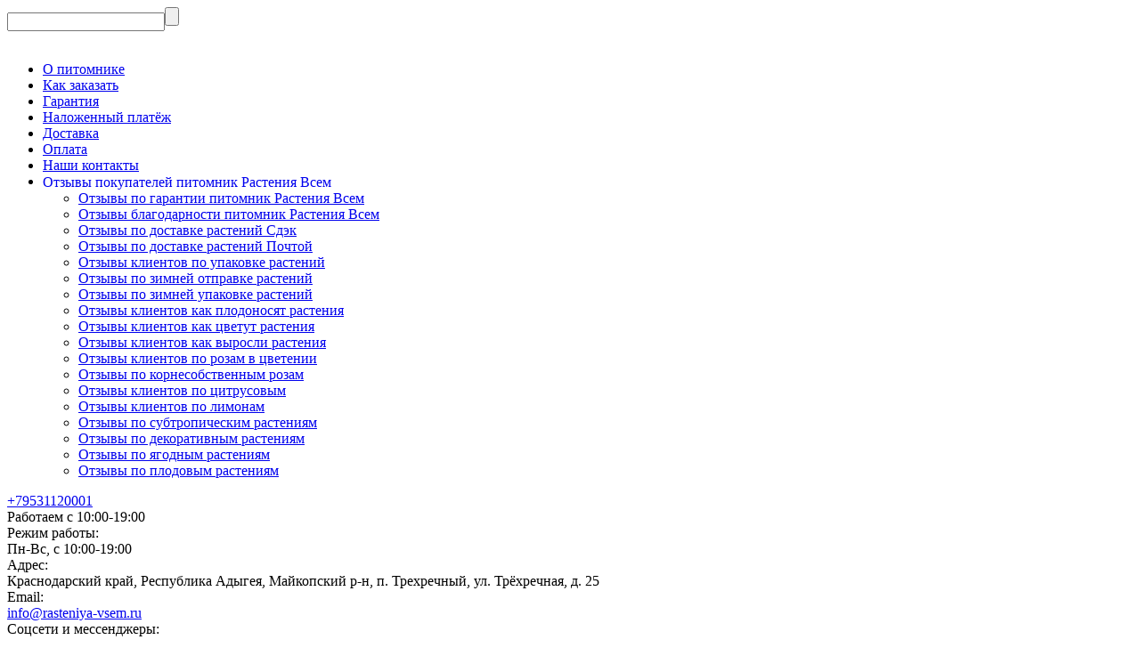

--- FILE ---
content_type: text/html; charset=utf-8
request_url: https://rasteniya-vsem.ru/otzyvy-klientov-pitomnik-rasteniya-vsem/otzyvy-klientov-kak-tsvetut-rasteniya/
body_size: 10471
content:
<!DOCTYPE html><html lang="ru"><head><meta http-equiv="Content-Type" content="text/html; charset=utf-8" /><meta name="viewport" content="width=device-width, initial-scale=1, maximum-scale=1" /><meta http-equiv="x-ua-compatible" content="IE=edge" /><meta name="format-detection" content="telephone=no" /><title>Отзывы клиентов как цветут растения питомника &quot;Растения Всем&quot;</title><meta name="Description" content="Вы сможете прочитать отзывы как цветут растения питомника &quot;Растения Всем&quot;. Собственное производство, низкие цены, высокое качество, доставка по всей России." /><meta name="Keywords" content="Питомник растений, Растения Всем, отзывы, официальный сайт, саженцы растений, ростки растений, лимоны, цитрусовые, розы, инжир, олеандр  " /><meta name="theme-color" content="#B92617"><meta name="msapplication-navbutton-color" content="#B92617" /><meta property="og:type" content="article" /><meta property="og:image" content="/wa-data/public/shop/themes/megashop3/img/logo.png?v1705170168" /><link rel="icon" href="/favicon.ico" type="image/x-icon"><style>:root {--primary-color: #B92617;--primary-color-hover: rgb(209,44,26);--primary-color-alpha-5: rgba(185, 38, 23, .5);--dark-color: #3B0D08;--dark-color-alpha-5: rgba(59, 13, 8, .5);--accent-color: rgb(163,35,20);--accent-color-hover: rgb(141,30,17);--light-color: #FFF5F4;--light-color-hover: rgb(255,222,219);--pale-color: rgba(255, 245, 244, 0.5);--footer-text-color: white;--price-with-compare-color: #ff3131;--container-width: 1485px;--inputs-buttons-border-radius: 15px;--header-bottom-bar-bg-color: #B92617;--header-bottom-bar-btn-color: rgb(163,35,20);--header-bottom-bar-btn-hover-color: rgb(141,30,17);--header-bottom-bar-text-color: #1B1B1B;--font-family: 'Open Sans', 'Nunito Sans', sans-serif;--counter-padding: 2px 2px 1px;--home-slider-height: 430px;--home-slider-height-adaptive-ratio: 0.22395833333333;--home-slider-height-s-adaptive-ratio: 0.44605809128631;@media (min-width: 1200px) {--home-slider-height-s-adaptive-ratio: 0.38738738738739;}--home-slider-height-adaptive: 215px;}@media (max-width: 1023px) {body:not(.page__d) .r-hidden-md {display: none !important;}}@media (max-width: 1502px) {:root {--container-width: calc(100vw - 17px);}}</style><link href="https://fonts.googleapis.com/css2?family=Nunito+Sans:ital,wght@0,300;0,400;0,500;0,700;1,300;1,400;1,500;1,700&family=Open+Sans:ital,wght@0,300;0,400;0,500;0,700;1,300;1,400;1,500;1,700&amp;display=swap&amp;subset=cyrilic,latin-ext" rel="stylesheet" /><link href="/wa-data/public/shop/themes/megashop3/css/megashop.vendors.min.css?v=1.0.2.4" rel="stylesheet" /><link href="/wa-data/public/shop/themes/megashop3/css/megashop.min.css?v=1.0.2.4" rel="stylesheet" /><link href="/wa-data/public/shop/themes/megashop3/css/megashop.shop.min.css?v=1.0.2.4" rel="stylesheet" /><link href="/wa-apps/shop/plugins/buy1click/assets/frontend.bundle.css?v=1.29.1" rel="stylesheet">
<link href="/wa-apps/shop/plugins/buy1click/css/buy1click.css?v=1.29.1" rel="stylesheet">
<link href="/wa-apps/shop/plugins/buy1click/css/style__.css?v=1.29.1" rel="stylesheet">
<script src="/wa-data/public/shop/themes/megashop3/js/megashop.head.min.js?v=1.0.2.4"  ></script><script src="/wa-data/public/shop/themes/megashop3/js/megashop.vendors.min.js?v=1.0.2.4" defer ></script><script src="/wa-data/public/shop/themes/megashop3/js/megashop.min.js?v=1.0.2.4" defer ></script><script src="/wa-data/public/shop/themes/megashop3/js/megashop.shop.min.js?v=1.0.2.4" defer ></script><script src="/wa-apps/shop/plugins/buy1click/assets/frontend.bundle.js?v=1.29.1"></script>
<script src="/wa-apps/shop/plugins/buy1click/js/buy1click.js?v=1.29.1"></script>
<script src="/wa-content/js/jquery-plugins/jquery.cookie.js"></script>
<meta property="og:url" content="https://rasteniya-vsem.ru/otzyvy-klientov-pitomnik-rasteniya-vsem/otzyvy-klientov-kak-tsvetut-rasteniya/">
<meta property="og:title" content="Отзывы клиентов как цветут растения питомника &quot;Растения Всем&quot;">
<meta property="og:description" content="Вы сможете прочитать отзывы как цветут растения питомника &quot;Растения Всем&quot;. Собственное производство, низкие цены, высокое качество, доставка по всей России.">
<meta name="yandex-verification" content="7ce5d9560d39432c" />
<!-- Yandex.Metrika counter -->
<script type="text/javascript" >
   (function(m,e,t,r,i,k,a){m[i]=m[i]||function(){(m[i].a=m[i].a||[]).push(arguments)};
   m[i].l=1*new Date();
   for (var j = 0; j < document.scripts.length; j++) {if (document.scripts[j].src === r) { return; }}
   k=e.createElement(t),a=e.getElementsByTagName(t)[0],k.async=1,k.src=r,a.parentNode.insertBefore(k,a)})
   (window, document, "script", "https://mc.yandex.ru/metrika/tag.js", "ym");

   ym(96217642, "init", {
        clickmap:true,
        trackLinks:true,
        accurateTrackBounce:true,
        webvisor:true,
        ecommerce:"dataLayer"
   });
</script>
<noscript><div><img src="https://mc.yandex.ru/watch/96217642" style="position:absolute; left:-9999px;" alt="" /></div></noscript>
<!-- /Yandex.Metrika counter -->
<meta name="google-site-verification" content="BrundSOhEkifmRTfKaKCqn4lj6VKkuBqHXzT9Qyj8-M" /><!-- plugin hook: 'frontend_head' --><!-- frontend_head.carts-plugin --><!-- frontend_head.regions-plugin -->

<script>
jQuery(function($) {
	if ($.cookie('shop_region_remember_address'))
	{
		return;
	}

	var selector = '[name$="[address.shipping][city]"], [name$="[address.shipping][region]"], [name$="[address.shipping][country]"]';
	var $change_listener = $(document).on('change', selector, function() {
		$.cookie('shop_region_remember_address', '1', {expires: 200, path: '/'});
		$change_listener.off('change');
	});
});
</script></head><body class="page page_buy1click page_regions"><div id="megashop-symbol-sprite" style="height: 0; width: 0; position: absolute; visibility: hidden;"></div><script src="/wa-data/public/shop/themes/megashop3/js/megashop.symbol-sprite.js" async></script><div class="microdata"><div itemscope itemtype="http://schema.org/WebSite"><link itemprop="url" href="https://rasteniya-vsem.ru" /><form itemprop="potentialAction" itemscope itemtype="http://schema.org/SearchAction"><meta itemprop="target" content="https://rasteniya-vsem.ru/search/?query={query}" /><input itemprop="query-input" type="text" name="query" /><input type="submit" /></form></div></div><div class="microdata"><div itemscope itemtype="http://schema.org/Organization"><link itemprop="url" href="https://rasteniya-vsem.ru" /><meta itemprop="name" content="Растения Всем" /><meta itemprop="address" content="Краснодарский край, Республика Адыгея, Майкопский р-н, п. Трехречный, ул. Трёхречная, д. 25" /><meta itemprop="telephone" content="+79531120001" /><div itemprop="logo" itemscope itemtype="http://schema.org/ImageObject"><link itemprop="image" href="/wa-data/public/shop/themes/megashop3/img/logo.png?v1705170168" /><link itemprop="contentUrl" href="/wa-data/public/shop/themes/megashop3/img/logo.png?v1705170168" /></div></div></div><div class="index"><div class="header-overlay"></div><div class="index__wrapper"><header class="index__header"><div class="header header_with-border r-hidden-md"><div class="header__top-bar"><div class="header-top-bar"><div class="container"><div class="header-top-bar__container"><!-- plugin hook: 'frontend_header' --><div class="header-top-bar__container-region"><style>.link-box {display: inline-block;cursor: pointer;}.link-box__icon {display: inline-block;vertical-align: middle;}.link-box__link {display: inline-block;vertical-align: middle;}.hide-indicator .indicator {display: none;}.shop-regions__button_hidden {opacity: 0;}.shop-regions__ip-analyzer-variants_hidden {display: none;}</style><link rel="stylesheet" href="/wa-apps/shop/plugins/regions/css/window.css?v=2.24.2"><script type="text/javascript">if (typeof shopRegions != 'object'){shopRegions = { };}shopRegions.cookie_domain = ".rasteniya-vsem.ru";shopRegions.current_region_id = "1";shopRegions.current_region_code = "rus01";shopRegions.number_of_columns = "3";shopRegions.regions_sidebar_enable = false;shopRegions.enable_group_by_letter = false;shopRegions.trigger_environment_restore_url = "\/regions\/restore_user_environment\/";shopRegions.request_redirect_url = "\/regions\/get_redirect_url\/";shopRegions.load_popup_content_url = "\/regions\/get_popup_content\/";shopRegions.current_city = {"id":"1","country_iso3":"rus","region_code":"01","name":"\u041c\u0430\u0439\u043a\u043e\u043f","storefront":"rasteniya-vsem.ru\/*","phone":"+79531120001","email":"info@rasteniya-vsem.ru","schedule":"","is_popular":"1","is_enable":"1","is_default_for_storefront":"1","sort":"1","domain_id":"1","route":"*","create_datetime":"2024-02-29 16:22:08","update_datetime":"2024-02-29 16:49:53","country_name":"\u0420\u043e\u0441\u0441\u0438\u0439\u0441\u043a\u0430\u044f \u0424\u0435\u0434\u0435\u0440\u0430\u0446\u0438\u044f","domain_name":"rasteniya-vsem.ru","domain_title":"","storefront_title":"\/*"};shopRegions.cities = [{"id":"1","country_iso3":"rus","region_code":"01","name":"\u041c\u0430\u0439\u043a\u043e\u043f","storefront":"rasteniya-vsem.ru\/*","phone":"+79531120001","email":"info@rasteniya-vsem.ru","schedule":"","is_popular":"1","is_enable":"1","is_default_for_storefront":"1","sort":"1","domain_id":"1","route":"*","create_datetime":"2024-02-29 16:22:08","update_datetime":"2024-02-29 16:49:53","country_name":"\u0420\u043e\u0441\u0441\u0438\u0439\u0441\u043a\u0430\u044f \u0424\u0435\u0434\u0435\u0440\u0430\u0446\u0438\u044f","domain_name":"rasteniya-vsem.ru","domain_title":"","storefront_title":"\/*"}];shopRegions.suggested_region_id = 0;</script><script type="text/javascript" src="/wa-apps/shop/plugins/regions/js/window.js?v=2.24.2" defer></script><div class="shop-regions"><div class="shop-regions__button shop-regions__button_hidden js-shop-regions__button"><div class="shop-regions-button">
  	Ваш регион:
  	<a class="shop-regions__link shop-regions-button__link shop-regions__link_pseudo shop-regions__trigger-show-window">Майкоп</a>
</div>
</div><div class="shop-regions__ip-analyzer-variants shop-regions__ip-analyzer-variants_hidden js-shop-regions__ip-analyzer-variants"><div class="shop-regions-ip-analyzer">
	<div class="shop-regions-ip-analyzer__wrapper">
		<div class="shop-regions__button-close shop-regions-ip-analyzer__button-close shop-regions-ip-analyzer__trigger-confirm-current-city">✖</div>

		<div class="shop-regions-ip-analyzer__header">Майкоп ваш город?</div>
		<div class="shop-regions-ip-analyzer__triggers">

			<div class="shop-regions__trigger-switch-city shop-regions-ip-analyzer__button shop-regions-ip-analyzer__trigger-switch-city"
				data-id="1">Да
			</div>
			<div class="shop-regions-ip-analyzer__trigger-select-city shop-regions-ip-analyzer__button">Выбрать другой город</div>

		</div>
	</div>
</div></div></div>
</div><nav class="header-top-bar__container-nav"><ul class="header-top-bar-links"><li class="header-top-bar-links__item"><a class="link link_style_alt-gray" href="/pitomnik/" >О питомнике</a></li><li class="header-top-bar-links__item"><a class="link link_style_alt-gray" href="/kak-zakazat/" >Как заказать</a></li><li class="header-top-bar-links__item"><a class="link link_style_alt-gray" href="/garantiya/" >Гарантия</a></li><li class="header-top-bar-links__item"><a class="link link_style_alt-gray" href="/nalozhennyy-platyozh/" >Наложенный платёж</a></li><li class="header-top-bar-links__item"><a class="link link_style_alt-gray" href="/dostavka/" >Доставка</a></li><li class="header-top-bar-links__item"><a class="link link_style_alt-gray" href="/oplata/" >Оплата</a></li><li class="header-top-bar-links__item"><a class="link link_style_alt-gray" href="/kontakty/" >Наши контакты</a></li><li class="header-top-bar-links__item"><div class="dropdown"><a class="link-box link-box_style_alt-gray" href="/otzyvy-klientov-pitomnik-rasteniya-vsem/"><span class="icon-box icon-box_size_s"><span class="icon-box__content"><span class="link-box__link">Отзывы покупателей питомник Растения Всем</span></span><span class="icon-box__icon"><svg class="svg-icon link-box__icon dropdown__icon"width="10" height="6"  ><use xlink:href="/wa-data/public/shop/themes/megashop3/svg/megashop.symbol-sprite.svg#arrow-bottom"></use></svg></span></span></a><div class="dropdown__dropdown"><ul class="dropdown-links"><li class="dropdown-links__item"><a class="link link_style_alt-gray dropdown-links__link" href="/otzyvy-klientov-pitomnik-rasteniya-vsem/otzyvy-po-garantii-pitomnik-rasteniya-vsem/" >Отзывы по гарантии питомник Растения Всем</a></li><li class="dropdown-links__item"><a class="link link_style_alt-gray dropdown-links__link" href="/otzyvy-klientov-pitomnik-rasteniya-vsem/otzyvy-blagodarnosti-pitomnik-rasteniya-vsem/" >Отзывы благодарности питомник Растения Всем</a></li><li class="dropdown-links__item"><a class="link link_style_alt-gray dropdown-links__link" href="/otzyvy-klientov-pitomnik-rasteniya-vsem/otzyvy-po-dostavke-rasteniy-sdek/" >Отзывы по доставке растений Сдэк</a></li><li class="dropdown-links__item"><a class="link link_style_alt-gray dropdown-links__link" href="/otzyvy-klientov-pitomnik-rasteniya-vsem/otzyvy-po-dostavke-rasteniy-pochtoy/" >Отзывы по доставке растений Почтой</a></li><li class="dropdown-links__item"><a class="link link_style_alt-gray dropdown-links__link" href="/otzyvy-klientov-pitomnik-rasteniya-vsem/otzyvy-klientov-po-upakovke-rasteniy/" >Отзывы клиентов по упаковке растений</a></li><li class="dropdown-links__item"><a class="link link_style_alt-gray dropdown-links__link" href="/otzyvy-klientov-pitomnik-rasteniya-vsem/otzyvy-po-zimney-otpravke-rasteniy/" >Отзывы по зимней отправке растений</a></li><li class="dropdown-links__item"><a class="link link_style_alt-gray dropdown-links__link" href="/otzyvy-klientov-pitomnik-rasteniya-vsem/otzyvy-po-zimney-upakovke-rasteniy/" >Отзывы по зимней упаковке растений</a></li><li class="dropdown-links__item"><a class="link link_style_alt-gray dropdown-links__link" href="/otzyvy-klientov-pitomnik-rasteniya-vsem/otzyvy-klientov-kak-plodonosyat-rasteniya/" >Отзывы клиентов как плодоносят растения</a></li><li class="dropdown-links__item"><a class="link link_style_alt-gray dropdown-links__link" href="/otzyvy-klientov-pitomnik-rasteniya-vsem/otzyvy-klientov-kak-tsvetut-rasteniya/" >Отзывы клиентов как цветут растения</a></li><li class="dropdown-links__item"><a class="link link_style_alt-gray dropdown-links__link" href="/otzyvy-klientov-pitomnik-rasteniya-vsem/otzyvy-klientov-kak-vyrosli-rasteniya/" >Отзывы клиентов как выросли растения</a></li><li class="dropdown-links__item"><a class="link link_style_alt-gray dropdown-links__link" href="/otzyvy-klientov-pitomnik-rasteniya-vsem/otzyvy-klientov-po-rozam-v-tsvetenii/" >Отзывы клиентов по розам в цветении</a></li><li class="dropdown-links__item"><a class="link link_style_alt-gray dropdown-links__link" href="/otzyvy-klientov-pitomnik-rasteniya-vsem/otzyvy-po-kornesobstvennym-rozam/" >Отзывы по корнесобственным розам</a></li><li class="dropdown-links__item"><a class="link link_style_alt-gray dropdown-links__link" href="/otzyvy-klientov-pitomnik-rasteniya-vsem/otzyvy-klientov-po-tsitrusovym/" >Отзывы клиентов по цитрусовым</a></li><li class="dropdown-links__item"><a class="link link_style_alt-gray dropdown-links__link" href="/otzyvy-klientov-pitomnik-rasteniya-vsem/otzyvy-klientov-po-limonam/" >Отзывы клиентов по лимонам</a></li><li class="dropdown-links__item"><a class="link link_style_alt-gray dropdown-links__link" href="/otzyvy-klientov-pitomnik-rasteniya-vsem/otzyvy-po-subtropicheskim-rasteniyam/" >Отзывы по субтропическим растениям</a></li><li class="dropdown-links__item"><a class="link link_style_alt-gray dropdown-links__link" href="/otzyvy-klientov-pitomnik-rasteniya-vsem/otzyvy-po-dekorativnym-rasteniyam/" >Отзывы по декоративным растениям</a></li><li class="dropdown-links__item"><a class="link link_style_alt-gray dropdown-links__link" href="/otzyvy-klientov-pitomnik-rasteniya-vsem/otzyvy-po-yagodnym-rasteniyam/" >Отзывы по ягодным растениям</a></li><li class="dropdown-links__item"><a class="link link_style_alt-gray dropdown-links__link" href="/otzyvy-klientov-pitomnik-rasteniya-vsem/otzyvy-po-plodovym-rasteniyam/" >Отзывы по плодовым растениям</a></li></ul></div></div></li></ul></nav><div class="header-top-bar__container-contacts"><div class="header-top-bar-contacts"><div class="header-top-bar-contacts__item"><div class="header-top-bar-contacts__phone"><div class="dropdown dropdown_left"><a class="header-top-bar-contacts__phone-link link-box" href="tel:+79531120001"><span class="icon-box icon-box_size_s"><span class="icon-box__content">+79531120001</span><span class="icon-box__icon"><svg class="svg-icon link-box__icon dropdown_icon"width="10" height="6"  ><use xlink:href="/wa-data/public/shop/themes/megashop3/svg/megashop.symbol-sprite.svg#arrow-bottom"></use></svg></span></span></a><div class="dropdown__dropdown dropdown__dropdown_left-arrow"><div class="dropdown-links dropdown-links_separated header-top-bar-contacts__dropdown"><div class="dropdown-links__item header-top-bar-contacts__dropdown-item"><div class="header-top-bar-contacts__dropdown-phone"><a class="link link_style_alt-gray" href="tel:"></a></div><div class="header-top-bar-contacts__dropdown-text">Работаем с 10:00-19:00</div></div><div class="dropdown-links__item header-top-bar-contacts__dropdown-item"><div class="header-top-bar-contacts__dropdown-title">Режим работы:</div><div class="header-top-bar-contacts__dropdown-text">            Пн-Вс, с 10:00-19:00
        
    </div></div><div class="dropdown-links__item header-top-bar-contacts__dropdown-item"><div class="header-top-bar-contacts__dropdown-title">Адрес:</div><div class="header-top-bar-contacts__dropdown-text">Краснодарский край, Республика Адыгея, Майкопский р-н, п. Трехречный, ул. Трёхречная, д. 25</div></div><div class="dropdown-links__item header-top-bar-contacts__dropdown-item"><div class="header-top-bar-contacts__dropdown-title">Email:</div><div class="header-top-bar-contacts__dropdown-text"><a class="link" href="mailto:info@rasteniya-vsem.ru">info@rasteniya-vsem.ru</a></div></div><div class="dropdown-links__item header-top-bar-contacts__dropdown-item"><div class="header-top-bar-contacts__dropdown-title">Соцсети и мессенджеры:</div><div class="header-top-bar-contacts__dropdown-text"><div class="messengers"><div class="messengers__messenger"><a class="image-box" href="https://wa.me/79531120001" target="_blank"><svg class="svg-icon "width="24" height="24"  ><use xlink:href="/wa-data/public/shop/themes/megashop3/svg/megashop.symbol-sprite.svg#whatsapp"></use></svg></a></div></div></div></div></div></div></div></div></div><div class="header-top-bar-contacts__item header-top-bar-contacts__item_messengers"><div class="messengers"><div class="messengers__messenger tooltip"><a class="image-box" href="https://wa.me/79531120001" target="_blank"><svg class="svg-icon "width="24" height="24"  ><use xlink:href="/wa-data/public/shop/themes/megashop3/svg/megashop.symbol-sprite.svg#whatsapp"></use></svg></a><span class="tooltip__content tooltip__content_bottom">Написать в <br/>WhatsApp</span></div></div></div></div></div></div></div></div></div><div class="header__middle-bar"><div class="header-middle-bar "><div class="container"><div class="header-middle-bar__container"><div class="header-middle-bar__container-logo"><a class="image-box image-box_contain" href="/"><img src="/wa-data/public/shop/themes/megashop3/img/logo.png?v1705170168" alt="Растения Всем" /></a></div><div class="header-middle-bar__container-main"><div class="header-middle-bar-shop"><div class="header-middle-bar-shop__catalog-container"><span class="button header-middle-bar-shop-catalog-button catalog-dropdown-button" data-trigger_type="click"><span class="icon-box icon-box_size_l"><span class="icon-box__icon"><div class="burger-icon" style="width:18px;height:12px"><div class="burger-icon__box"><div class="burger-icon__inner"></div></div></div></span><span class="icon-box__content">Каталог</span></span></span></div><div class="header-middle-bar-shop__search-container"><form class="input-search input-search_size_l " action="/search/" data-autocomplete="1"><div class="input-search__input-container"><input class="input-search__input input-text input-text_size_s input-text_fill" name="query" placeholder="Поиск товаров" value="" autocomplete="off" /></div><div class="input-search__button-container"><button class="input-search__button button"><svg class="svg-icon "width="20" height="20" fill="currentColor" ><use xlink:href="/wa-data/public/shop/themes/megashop3/svg/megashop.symbol-sprite.svg#search"></use></svg></button></div></form></div><div class="header-middle-bar-shop__links-container"><div class="header-middle-bar-shop-links header-middle-bar-shop-links_size_s"><div class="header-middle-bar-shop-links__item"><a class="link-box link-box_style_light login-link" href="/login/" title="Мой профиль"><span class="icon-box icon-box_size_l icon-box_col"><span class="icon-box__icon"><span class="header-middle-bar-shop-links__user-image image-box"><svg class="svg-icon link-box__icon"width="25" height="25" fill="none" ><use xlink:href="/wa-data/public/shop/themes/megashop3/svg/megashop.symbol-sprite.svg#user"></use></svg></span></span><span class="icon-box__content"><span class="link-box__link link-box__link_black">Войти</span></span></span></a></div><div class="header-middle-bar-shop-links__item"><a class="link-box link-box_style_light compare-link" href="/compare/" title="Сравнение"><span class="icon-box icon-box_size_l icon-box_col"><span class="icon-box__icon"><span class="image-box"><span class="counter compare-counter counter_empty">0</span><svg class="svg-icon link-box__icon"width="25" height="25" fill="none"  stroke-width="2"><use xlink:href="/wa-data/public/shop/themes/megashop3/svg/megashop.symbol-sprite.svg#compare"></use></svg></span></span><span class="icon-box__content"><span class="link-box__link link-box__link_black">Сравнение</span></span></span></a></div><div class="header-middle-bar-shop-links__item"><a class="link-box link-box_style_light" href="/search/?list=favorite" title="Избранное"><span class="icon-box icon-box_size_l icon-box_col"><span class="icon-box__icon"><span class="image-box"><span class="counter favorite-counter counter_empty">0</span><svg class="svg-icon link-box__icon"width="25" height="25" fill="none"  stroke-width="2"><use xlink:href="/wa-data/public/shop/themes/megashop3/svg/megashop.symbol-sprite.svg#favorite"></use></svg></span></span><span class="icon-box__content"><span class="link-box__link link-box__link_black">Избранное</span></span></span></a></div><div class="header-middle-bar-shop-links__item header-middle-bar-shop-links__item_cart"><a class="link-box link-box_style_light" href="/order/"><span class="icon-box icon-box_size_l icon-box_col"><span class="icon-box__icon"><span class="image-box"><span class="counter cart-counter counter_empty">0</span><svg class="svg-icon link-box__icon"width="25" height="25" fill="none" ><use xlink:href="/wa-data/public/shop/themes/megashop3/svg/megashop.symbol-sprite.svg#cart"></use></svg></span></span><span class="icon-box__content"><span class="link-box__link link-box__link_black">Корзина</span></span></span></a></div></div></div></div></div></div></div></div></div><div class="header__bottom-bar"><div class="header-bottom-bar header-bottom-bar_compact header-bottom-bar_transparent"><div class="container"><div class="header-bottom-bar__container"><nav class="header-bottom-bar__container-links "><ul class="header-bottom-bar-links header-bottom-bar-links_alt header-bottom-bar-links_transparent" data-is_overlay_enabled="true"><li class="header-bottom-bar-links__item-container "><div class="header-bottom-bar-links__item "><a class="button button_rect button_fill header-bottom-bar-links__link " href="/category/vygodnye-nabory-kornesobstvennye-rozy/" data-category_id="132">Саженцы роз</a></div></li><li class="header-bottom-bar-links__item-container "><div class="header-bottom-bar-links__item "><a class="button button_rect button_fill header-bottom-bar-links__link " href="/category/vygodnye-nabory-tsitrusovye-subtropicheskie-plodovye/" data-category_id="133">Саженцы Лимонов</a></div></li><li class="header-bottom-bar-links__item-container "><div class="header-bottom-bar-links__item "><a class="button button_rect button_fill header-bottom-bar-links__link " href="/category/akczii/" data-category_id="154">Саженцы по акции</a></div></li></ul><ul class="header-bottom-bar-links header-bottom-bar-links_alt header-bottom-bar-links_transparent header-bottom-bar-links_additional" data-is_overlay_enabled="true"><div class="header-bottom-bar-links__item-container"><div class="header-bottom-bar-links__item"><a class="header-bottom-bar-links__link header-bottom-bar-links__link_colored button button_rect button_fill" href=" https://rasteniya-vsem.ru/photos/"><span class="icon-box"><span class="icon-box__icon"><svg class="svg-icon "width="20" height="20"  ><use xlink:href="/wa-data/public/shop/themes/megashop3/svg/megashop.symbol-sprite.svg#sale"></use></svg></span><span class="icon-box__content">Фотогалерея</span></span></a></div></div></ul></nav></div></div></div></div><div class="header__dropdown-bar header__dropdown-bar_compact"><div class="header-dropdown-bar"><div class="container header-dropdown-bar__container"><div class="catalog-dropdown catalog-dropdown_extend" data-is_overlay_enabled="true" data-trigger_type="click"><div class="catalog-extend catalog-extend_fixed-width"><nav class="catalog-extend__list-container"><ul class="catalog-list  " data-show_first="true"><li class="catalog-list__item " data-category_id="132"><span class="catalog-list__content "><span class="catalog-list__item-container"><span class="catalog-list__item-image-container"><img class="catalog-list__item-image lazy-image" src="/wa-data/public/shop/categories/132/6.jpg" alt="Саженцы роз" loading="lazy"/></span><span class="catalog-list__item-content-container"><a class="catalog-list__link" href="/category/vygodnye-nabory-kornesobstvennye-rozy/">Саженцы роз</a></span></span></span></li><li class="catalog-list__item " data-category_id="133"><span class="catalog-list__content "><span class="catalog-list__item-container"><span class="catalog-list__item-image-container"><img class="catalog-list__item-image lazy-image" src="/wa-data/public/shop/categories/133/7.jpg" alt="Саженцы Лимонов" loading="lazy"/></span><span class="catalog-list__item-content-container"><a class="catalog-list__link" href="/category/vygodnye-nabory-tsitrusovye-subtropicheskie-plodovye/">Саженцы Лимонов</a></span></span></span></li><li class="catalog-list__item " data-category_id="154"><span class="catalog-list__content "><span class="catalog-list__item-container"><span class="catalog-list__item-image-container"><img class="catalog-list__item-image lazy-image" src="/wa-data/public/shop/categories/154/5.jpg" alt="Саженцы по акции" loading="lazy"/></span><span class="catalog-list__item-content-container"><a class="catalog-list__link" href="/category/akczii/">Саженцы по акции</a></span></span></span></li></ul></nav><div class="catalog-extend__columns-container"></div></div></div><div class="header-dropdown-bar__horizontal-catalog-container"><div class="horizontal-catalog" data-is_overlay_enabled="true"></div></div></div></div></div></div>
</header><main class="index__content"><div class="container container_content"><div class="content-container content-container_sidebar"><div class="content-columns content-columns_sidebar-left"><section class="content-columns__content"><div class="content"><div class="content__breadcrumbs"><div class="microdata"><div itemscope itemtype="http://schema.org/BreadcrumbList"><div itemprop="itemListElement" itemscope itemtype="http://schema.org/ListItem"><meta itemprop="position" content="1" /><link itemprop="item" href="/" /><meta itemprop="name" content="Главная" /></div><div itemprop="itemListElement" itemscope itemtype="http://schema.org/ListItem"><meta itemprop="position" content="2" /><link itemprop="item" href="/otzyvy-klientov-pitomnik-rasteniya-vsem/" /><meta itemprop="name" content="Отзывы покупателей питомник Растения Всем" /></div><div itemprop="itemListElement" itemscope itemtype="http://schema.org/ListItem"><meta itemprop="position" content="3" /><link itemprop="item" href="/otzyvy-klientov-pitomnik-rasteniya-vsem/otzyvy-klientov-kak-tsvetut-rasteniya/" /><meta itemprop="name" content="Отзывы клиентов как цветут растения" /></div></div></div><div class="breadcrumbs breadcrumbs_current-item-mode_show "><input type="hidden" name="breadcrumbs_data" value="{&quot;breadcrumbs&quot;:[{&quot;name&quot;:&quot;\u0413\u043b\u0430\u0432\u043d\u0430\u044f&quot;,&quot;url&quot;:&quot;\/&quot;,&quot;arrow&quot;:null,&quot;itemprop_name&quot;:&quot;\u0413\u043b\u0430\u0432\u043d\u0430\u044f&quot;},{&quot;name&quot;:&quot;\u041e\u0442\u0437\u044b\u0432\u044b \u043f\u043e\u043a\u0443\u043f\u0430\u0442\u0435\u043b\u0435\u0439 \u043f\u0438\u0442\u043e\u043c\u043d\u0438\u043a \u0420\u0430\u0441\u0442\u0435\u043d\u0438\u044f \u0412\u0441\u0435\u043c&quot;,&quot;url&quot;:&quot;\/otzyvy-klientov-pitomnik-rasteniya-vsem\/&quot;}],&quot;current_page_item&quot;:{&quot;name&quot;:&quot;\u041e\u0442\u0437\u044b\u0432\u044b \u043a\u043b\u0438\u0435\u043d\u0442\u043e\u0432 \u043a\u0430\u043a \u0446\u0432\u0435\u0442\u0443\u0442 \u0440\u0430\u0441\u0442\u0435\u043d\u0438\u044f&quot;,&quot;url&quot;:&quot;\/otzyvy-klientov-pitomnik-rasteniya-vsem\/otzyvy-klientov-kak-tsvetut-rasteniya\/&quot;},&quot;show_subcategories&quot;:true,&quot;show_subcategories_on_hover&quot;:false}"><div class="breadcrumbs__wrapper"><div class="breadcrumbs__item  " data-separator="→"><a class="link link_style_hover" href="/">Главная</a></div><div class="breadcrumbs__item  " data-separator="→"><a class="link link_style_hover" href="/otzyvy-klientov-pitomnik-rasteniya-vsem/">Отзывы покупателей питомник Растения Всем</a></div><div class="breadcrumbs__item  breadcrumbs__item_current" data-separator="→">Отзывы клиентов как цветут растения</div></div></div>
</div><div class="content__content"><div class="block"><h1 class="block__header block__header_text">Отзывы клиентов как цветут растения</h1><div class="block__content"><div class="content-decorator"> </div></div></div>
</div></div></section><aside class="content-columns__sidebar"><div class="blocks"><div class="blocks__item  blocks__item_pages"><div class="sidebar-block sidebar-pages" ><div class="sidebar-block__header "><span class="icon-box icon-box_size_xl"><span class="icon-box__icon"><svg class="svg-icon "width="18" height="12" fill="currentColor" ><use xlink:href="/wa-data/public/shop/themes/megashop3/svg/megashop.symbol-sprite.svg#burger"></use></svg></span><span class="icon-box__content">Информация</span></span></div><div class="sidebar-block__content"><div class="pages-tree"><div class="pages-tree__item  "data-page_id="5"><a class="pages-tree__item-link link" href="/pitomnik/" title="О питомнике">О питомнике</a></div><div class="pages-tree__item  "data-page_id="42"><a class="pages-tree__item-link link" href="/kak-zakazat/" title="Как заказать">Как заказать</a></div><div class="pages-tree__item  "data-page_id="45"><a class="pages-tree__item-link link" href="/garantiya/" title="Гарантия">Гарантия</a></div><div class="pages-tree__item  "data-page_id="49"><a class="pages-tree__item-link link" href="/nalozhennyy-platyozh/" title="Наложенный платёж">Наложенный платёж</a></div><div class="pages-tree__item  "data-page_id="2"><a class="pages-tree__item-link link" href="/dostavka/" title="Доставка">Доставка</a></div><div class="pages-tree__item  "data-page_id="3"><a class="pages-tree__item-link link" href="/oplata/" title="Оплата">Оплата</a></div><div class="pages-tree__item  "data-page_id="6"><a class="pages-tree__item-link link" href="/kontakty/" title="Наши контакты">Наши контакты</a></div><div class="pages-tree__item pages-tree__item_selected pages-tree__item_has-children"data-page_id="9"><a class="pages-tree__item-link link" href="/otzyvy-klientov-pitomnik-rasteniya-vsem/" title="Отзывы покупателей питомник Растения Всем">Отзывы покупателей питомник Растения Всем</a><div class="pages-tree__item-children"><div class="pages-tree"><div class="pages-tree__item  "data-page_id="43"><a class="pages-tree__item-link link" href="/otzyvy-klientov-pitomnik-rasteniya-vsem/otzyvy-po-garantii-pitomnik-rasteniya-vsem/" title="Отзывы по гарантии питомник Растения Всем">Отзывы по гарантии питомник Растения Всем</a></div><div class="pages-tree__item  "data-page_id="41"><a class="pages-tree__item-link link" href="/otzyvy-klientov-pitomnik-rasteniya-vsem/otzyvy-blagodarnosti-pitomnik-rasteniya-vsem/" title="Отзывы благодарности питомник Растения Всем">Отзывы благодарности питомник Растения Всем</a></div><div class="pages-tree__item  "data-page_id="39"><a class="pages-tree__item-link link" href="/otzyvy-klientov-pitomnik-rasteniya-vsem/otzyvy-po-dostavke-rasteniy-sdek/" title="Отзывы по доставке растений Сдэк">Отзывы по доставке растений Сдэк</a></div><div class="pages-tree__item  "data-page_id="38"><a class="pages-tree__item-link link" href="/otzyvy-klientov-pitomnik-rasteniya-vsem/otzyvy-po-dostavke-rasteniy-pochtoy/" title="Отзывы по доставке растений Почтой">Отзывы по доставке растений Почтой</a></div><div class="pages-tree__item  "data-page_id="35"><a class="pages-tree__item-link link" href="/otzyvy-klientov-pitomnik-rasteniya-vsem/otzyvy-klientov-po-upakovke-rasteniy/" title="Отзывы клиентов по упаковке растений">Отзывы клиентов по упаковке растений</a></div><div class="pages-tree__item  "data-page_id="40"><a class="pages-tree__item-link link" href="/otzyvy-klientov-pitomnik-rasteniya-vsem/otzyvy-po-zimney-otpravke-rasteniy/" title="Отзывы по зимней отправке растений">Отзывы по зимней отправке растений</a></div><div class="pages-tree__item  "data-page_id="27"><a class="pages-tree__item-link link" href="/otzyvy-klientov-pitomnik-rasteniya-vsem/otzyvy-po-zimney-upakovke-rasteniy/" title="Отзывы по зимней упаковке растений">Отзывы по зимней упаковке растений</a></div><div class="pages-tree__item  "data-page_id="29"><a class="pages-tree__item-link link" href="/otzyvy-klientov-pitomnik-rasteniya-vsem/otzyvy-klientov-kak-plodonosyat-rasteniya/" title="Отзывы клиентов как плодоносят растения">Отзывы клиентов как плодоносят растения</a></div><div class="pages-tree__item pages-tree__item_selected "data-page_id="30"><a class="pages-tree__item-link link" href="/otzyvy-klientov-pitomnik-rasteniya-vsem/otzyvy-klientov-kak-tsvetut-rasteniya/" title="Отзывы клиентов как цветут растения">Отзывы клиентов как цветут растения</a></div><div class="pages-tree__item  "data-page_id="28"><a class="pages-tree__item-link link" href="/otzyvy-klientov-pitomnik-rasteniya-vsem/otzyvy-klientov-kak-vyrosli-rasteniya/" title="Отзывы клиентов как выросли растения">Отзывы клиентов как выросли растения</a></div><div class="pages-tree__item  "data-page_id="31"><a class="pages-tree__item-link link" href="/otzyvy-klientov-pitomnik-rasteniya-vsem/otzyvy-klientov-po-rozam-v-tsvetenii/" title="Отзывы клиентов по розам в цветении">Отзывы клиентов по розам в цветении</a></div><div class="pages-tree__item  "data-page_id="15"><a class="pages-tree__item-link link" href="/otzyvy-klientov-pitomnik-rasteniya-vsem/otzyvy-po-kornesobstvennym-rozam/" title="Отзывы по корнесобственным розам">Отзывы по корнесобственным розам</a></div><div class="pages-tree__item  "data-page_id="21"><a class="pages-tree__item-link link" href="/otzyvy-klientov-pitomnik-rasteniya-vsem/otzyvy-klientov-po-tsitrusovym/" title="Отзывы клиентов по цитрусовым">Отзывы клиентов по цитрусовым</a></div><div class="pages-tree__item  "data-page_id="1"><a class="pages-tree__item-link link" href="/otzyvy-klientov-pitomnik-rasteniya-vsem/otzyvy-klientov-po-limonam/" title="Отзывы клиентов по лимонам">Отзывы клиентов по лимонам</a></div><div class="pages-tree__item  "data-page_id="22"><a class="pages-tree__item-link link" href="/otzyvy-klientov-pitomnik-rasteniya-vsem/otzyvy-po-subtropicheskim-rasteniyam/" title="Отзывы по субтропическим растениям">Отзывы по субтропическим растениям</a></div><div class="pages-tree__item  "data-page_id="18"><a class="pages-tree__item-link link" href="/otzyvy-klientov-pitomnik-rasteniya-vsem/otzyvy-po-dekorativnym-rasteniyam/" title="Отзывы по декоративным растениям">Отзывы по декоративным растениям</a></div><div class="pages-tree__item  "data-page_id="19"><a class="pages-tree__item-link link" href="/otzyvy-klientov-pitomnik-rasteniya-vsem/otzyvy-po-yagodnym-rasteniyam/" title="Отзывы по ягодным растениям">Отзывы по ягодным растениям</a></div><div class="pages-tree__item  "data-page_id="20"><a class="pages-tree__item-link link" href="/otzyvy-klientov-pitomnik-rasteniya-vsem/otzyvy-po-plodovym-rasteniyam/" title="Отзывы по плодовым растениям">Отзывы по плодовым растениям</a></div></div></div></div></div></div></div></div></div></aside></div></div></div></main><footer class="index__footer"><div class="footer"><div class="container"><div class="footer__content"><div class="footer-content"><section class="footer-content__copyright-container"><div class="footer-copyright"><div class="footer-copyright__logo"><a class="image-box image-box_contain" href="/"><img src="/wa-data/public/shop/themes/megashop3/img/footer_logo.png?v1705170207" alt="Растения Всем" /></a></div><div class="footer-copyright__text">2023-2026 © Растения Всем — Саженцы Растений</div><div class="footer-copyright__payments-currency-container"><div class="footer-copyright__payments-container"><div class="footer-payments"></div></div><div class="footer-copyright__currency-container"><select class="select-decorator footer-currency-select" data-classes="footer-currency-select-wrapper"><option value="RUB" selected>RUB</option><option value="USD" >USD</option><option value="EUR" >EUR</option></select></div></div><div class="footer-copyright__links"><div class="footer-links"><div class="footer-links__item"><a class="link link_style_hover" href="/site/conf/">Политика персональных данных</a></div></div></div><div class="footer-copyright__developers"><div class="footer-developers"></div></div></div></section><div class="footer-content__columns-container"><div class="footer-columns footer-columns_size_m  "><section class="footer-columns__column"><div class="footer-block footer-block_size_l"><div class="footer-block__header list-tabs__header">Каталог товаров</div><div class="footer-block__content"><nav class="footer-rows"><div class="footer-rows__row"><a class="link link_style_hover" href="/category/vygodnye-nabory-kornesobstvennye-rozy/" >Саженцы роз</a></div><div class="footer-rows__row"><a class="link link_style_hover" href="/category/vygodnye-nabory-tsitrusovye-subtropicheskie-plodovye/" >Саженцы Лимонов</a></div><div class="footer-rows__row"><a class="link link_style_hover" href="/category/akczii/" >Саженцы по акции</a></div></nav></div></div></section><section class="footer-columns__column"><div class="footer-block footer-block_size_l"><div class="footer-block__header list-tabs__header">Информация</div><div class="footer-block__content"><nav class="footer-rows"><div class="footer-rows__row"><a class="link link_style_hover" href="/pitomnik/" >О питомнике</a></div><div class="footer-rows__row"><a class="link link_style_hover" href="/kak-zakazat/" >Как заказать</a></div><div class="footer-rows__row"><a class="link link_style_hover" href="/garantiya/" >Гарантия</a></div><div class="footer-rows__row"><a class="link link_style_hover" href="/nalozhennyy-platyozh/" >Наложенный платёж</a></div><div class="footer-rows__row"><a class="link link_style_hover" href="/dostavka/" >Доставка</a></div><div class="footer-rows__row"><a class="link link_style_hover" href="/oplata/" >Оплата</a></div><div class="footer-rows__row"><a class="link link_style_hover" href="/kontakty/" >Наши контакты</a></div><div class="footer-rows__row"><a class="link link_style_hover" href="/otzyvy-klientov-pitomnik-rasteniya-vsem/" >Отзывы покупателей питомник Растения Всем</a></div></nav></div></div></section></div></div><section class="footer-content__contacts-container"><div class="footer-block"><div class="footer-block__header">Контакты</div><div class="footer-block__content"><div class="footer-rows"><div class="footer-rows__row"><div class="footer-phone"><div class="footer-phone__phone"><a class="link-box link-box_style_hover" href="tel:+79531120001"><span class="icon-box icon-box_size_s"><span class="icon-box__icon"><svg class="svg-icon "width="11" height="15" fill="currentColor" ><use xlink:href="/wa-data/public/shop/themes/megashop3/svg/megashop.symbol-sprite.svg#phone"></use></svg></span><span class="icon-box__content"><span class="link-box__link">+79531120001</span></span></span></a></div></div></div><div class="footer-rows__row"><span class="icon-box icon-box_size_s"><span class="icon-box__icon"><svg class="svg-icon "width="9" height="10" fill="currentColor" ><use xlink:href="/wa-data/public/shop/themes/megashop3/svg/megashop.symbol-sprite.svg#map"></use></svg></span><span class="icon-box__content">Краснодарский край, Республика Адыгея, Майкопский р-н, п. Трехречный, ул. Трёхречная, д. 25</span></span></div><div class="footer-rows__row"><a class="link-box link-box_style_hover" href="mailto:info@rasteniya-vsem.ru"><span class="icon-box icon-box_size_s"><span class="icon-box__icon"><svg class="svg-icon "width="9" height="7" fill="currentColor" ><use xlink:href="/wa-data/public/shop/themes/megashop3/svg/megashop.symbol-sprite.svg#mail"></use></svg></span><span class="icon-box__content"><span class="link-box__link">info@rasteniya-vsem.ru</span></span></span></a></div></div></div><div class="footer-block__footer"><div class="footer-socials"></div></div></div></section></div></div><!-- plugin hook: 'frontend_footer' --></div></div></footer></div></div><div class="info-panel-container info-panel-container_top custom-panel-container"><div class="container"><div class="info-panel-container__content"></div></div></div><div class="up-button"><svg class="svg-icon "width="16" height="16" fill="#ffffff" ><use xlink:href="/wa-data/public/shop/themes/megashop3/svg/megashop.symbol-sprite.svg#dict-arrow-top"></use></svg></div><script>window.megashop = {config: {"commons":{"modal_tpl":"<div class=\"modal\"><div class=\"modal__close\"><span class=\"image-box\"><svg class=\"svg-icon \"width=\"12\" height=\"12\" fill=\"currentColor\" ><use xlink:href=\"\/wa-data\/public\/shop\/themes\/megashop3\/svg\/megashop.symbol-sprite.svg#cross\"><\/use><\/svg><\/span><\/div><div class=\"modal__title\"><\/div><div class=\"modal__content\"><\/div><\/div>","info_panel_html":"<div class=\"info-panel info-panel_dark\"><div class=\"container\"><div class=\"info-panel__container\"><div class=\"info-panel__content-container\"><\/div><div class=\"info-panel__close-button-container\"><span class=\"info-panel__close-button\"><span class=\"image-box\"><svg class=\"svg-icon \"width=\"12\" height=\"12\" fill=\"currentColor\" ><use xlink:href=\"\/wa-data\/public\/shop\/themes\/megashop3\/svg\/megashop.symbol-sprite.svg#cross\"><\/use><\/svg><\/span><\/span><\/div><\/div><\/div><\/div>","select_html":"<label class=\"select   \"><select class=\"select__control \" ><\/select><span class=\"select__box\"><span class=\"select__content\"><\/span><span class=\"select__arrow\"><svg class=\"svg-icon select__arrow-icon\"width=\"10\" height=\"6\" fill=\"currentColor\" ><use xlink:href=\"\/wa-data\/public\/shop\/themes\/megashop3\/svg\/megashop.symbol-sprite.svg#arrow-bottom\"><\/use><\/svg><\/span><\/span><span class=\"select__dropdown\"><\/span><\/label>","radio_html":"<label class=\"radio\"><input class=\"radio__control\" type=\"radio\"><span class=\"radio__mark\"><\/span><\/label>","checkbox_html":"<label class=\"checkbox\"><input class=\"checkbox__control\" type=\"checkbox\" \/><span class=\"checkbox__mark\"><\/span><\/label>","input_file_html":"<label class=\"input-file\"><input type=\"file\" name=\"\" class=\"input-file__control\" \/><span class=\"input-file__box\"><span class=\"input-file__button-box\"><button class=\"input-file__button button button_style_inverse\" type=\"button\">\u0412\u044b\u0431\u0435\u0440\u0438\u0442\u0435 \u0444\u0430\u0439\u043b<\/button><\/span><span class=\"input-file__file-box\">\u0424\u0430\u0439\u043b \u043d\u0435 \u0432\u044b\u0431\u0440\u0430\u043d<\/span><\/span><\/label>","pseudo_link_icon_box_html":"<span class=\"pseudo-link-box\"><span class=\"icon-box\"><span class=\"icon-box__icon\"><svg class=\"svg-icon pseudo-link-box__icon\"   ><use xlink:href=\"\/wa-data\/public\/shop\/themes\/megashop3\/svg\/megashop.symbol-sprite.svg#null\"><\/use><\/svg><\/span><span class=\"icon-box__content\"><span class=\"pseudo-link-box__link\"><\/span><\/span><\/span><\/span>","wa_url":"\/","login_url":"\/login\/","signup_url":"\/signup\/","forgotpassword_url":"\/forgotpassword\/","svg":{"symbols_sprite":"\/wa-data\/public\/shop\/themes\/megashop3\/svg\/megashop.symbol-sprite.svg?v=1.0.2.4","spinner":"<span class=\"spinner\"><span class=\"image-box\"><svg class=\"svg-icon spinner__icon \"width=\"61\" height=\"61\" fill=\"currentColor\" ><use xlink:href=\"\/wa-data\/public\/shop\/themes\/megashop3\/svg\/megashop.symbol-sprite.svg#spinner\"><\/use><\/svg><\/span><\/span>","trash":"<svg class=\"svg-icon \"width=\"16\" height=\"16\" fill=\"currentColor\" ><use xlink:href=\"\/wa-data\/public\/shop\/themes\/megashop3\/svg\/megashop.symbol-sprite.svg#trash\"><\/use><\/svg>","arrow_left":"<svg class=\"svg-icon \"width=\"6\" height=\"10\" fill=\"currentColor\" ><use xlink:href=\"\/wa-data\/public\/shop\/themes\/megashop3\/svg\/megashop.symbol-sprite.svg#arrow-left\"><\/use><\/svg>","arrow_right":"<svg class=\"svg-icon \"width=\"6\" height=\"10\" fill=\"currentColor\" ><use xlink:href=\"\/wa-data\/public\/shop\/themes\/megashop3\/svg\/megashop.symbol-sprite.svg#arrow-right\"><\/use><\/svg>","arrow_bottom":"<svg class=\"svg-icon \"width=\"10\" height=\"6\" fill=\"currentColor\" ><use xlink:href=\"\/wa-data\/public\/shop\/themes\/megashop3\/svg\/megashop.symbol-sprite.svg#arrow-bottom\"><\/use><\/svg>","cross":"<svg class=\"svg-icon \"width=\"12\" height=\"12\" fill=\"currentColor\" ><use xlink:href=\"\/wa-data\/public\/shop\/themes\/megashop3\/svg\/megashop.symbol-sprite.svg#cross\"><\/use><\/svg>","available":"<svg class=\"svg-icon \"width=\"16\" height=\"16\" fill=\"currentColor\" ><use xlink:href=\"\/wa-data\/public\/shop\/themes\/megashop3\/svg\/megashop.symbol-sprite.svg#available\"><\/use><\/svg>","no_available":"<svg class=\"svg-icon \"width=\"16\" height=\"16\" fill=\"currentColor\" ><use xlink:href=\"\/wa-data\/public\/shop\/themes\/megashop3\/svg\/megashop.symbol-sprite.svg#no-available\"><\/use><\/svg>"},"analytics":{"ym_counter":"96217642","goals":{"add_to_cart":{"ym":"korzina","ga_category":"","ga_action":""},"user_reg":{"ym":"","ga_category":"","ga_action":""},"add_review":{"ym":"","ga_category":"","ga_action":""},"add_to_compare":{"ym":"","ga_category":"","ga_action":""},"add_to_favorite":{"ym":"","ga_category":"","ga_action":""}}},"header_variant":"5","is_cookie":false,"is_mobile":false,"catalog_onenter_timeout":500,"catalog_onleave_timeout":300,"cart_onenter_timeout":500,"cart_onleave_timeout":300,"has_premium":false},"language":{"item":"\u0448\u0442.","\u0413\u043e\u0434":"\u0413\u043e\u0434","\u0421\u043c\u0435\u043d\u0438\u0442\u044c \u043f\u0430\u0440\u043e\u043b\u044c":"\u0421\u043c\u0435\u043d\u0438\u0442\u044c \u043f\u0430\u0440\u043e\u043b\u044c","\u0424\u0430\u0439\u043b \u043d\u0435 \u0432\u044b\u0431\u0440\u0430\u043d":"\u0424\u0430\u0439\u043b \u043d\u0435 \u0432\u044b\u0431\u0440\u0430\u043d","\u0412\u0445\u043e\u0434 \u043d\u0430 \u0441\u0430\u0439\u0442":"\u0412\u0445\u043e\u0434 \u043d\u0430 \u0441\u0430\u0439\u0442","message_max_count":"\u0418\u0437\u0432\u0438\u043d\u0438\u0442\u0435, \u043d\u043e \u0432 \u043d\u0430\u043b\u0438\u0447\u0438\u0438 \u0442\u043e\u043b\u044c\u043a\u043e %sku_count% \u0435\u0434\u0438\u043d\u0438\u0446 \u0442\u043e\u0432\u0430\u0440\u0430 %sku_name%. \u0412\u044b \u043c\u043e\u0436\u0435\u0442\u0435 \u0434\u043e\u0431\u0430\u0432\u0438\u0442\u044c \u0432 \u043a\u043e\u0440\u0437\u0438\u043d\u0443 \u0435\u0449\u0451 %max_sku_quantity%.","message_max_count_in_cart":"\u0418\u0437\u0432\u0438\u043d\u0438\u0442\u0435, \u043d\u043e \u0432 \u043d\u0430\u043b\u0438\u0447\u0438\u0438 \u0442\u043e\u043b\u044c\u043a\u043e %sku_count% \u0435\u0434\u0438\u043d\u0438\u0446 \u0442\u043e\u0432\u0430\u0440\u0430 %sku_name%, \u0438 \u0432\u0441\u0435 \u043e\u043d\u0438 \u0443\u0436\u0435 \u0432 \u0432\u0430\u0448\u0435\u0439 \u043a\u043e\u0440\u0437\u0438\u043d\u0435 \u043f\u043e\u043a\u0443\u043f\u043e\u043a.","to_favorites":"\u0412 \u0438\u0437\u0431\u0440\u0430\u043d\u043d\u043e\u0435","remove_from_favorites":"\u0423\u0434\u0430\u043b\u0438\u0442\u044c \u0438\u0437 \u0438\u0437\u0431\u0440\u0430\u043d\u043d\u043e\u0433\u043e","to_compare":"\u041a \u0441\u0440\u0430\u0432\u043d\u0435\u043d\u0438\u044e","remove_from_compare":"\u0423\u0434\u0430\u043b\u0438\u0442\u044c \u0438\u0437 \u0441\u0440\u0430\u0432\u043d\u0435\u043d\u0438\u044f","back_to_shopping":"\u0412\u0435\u0440\u043d\u0443\u0442\u044c\u0441\u044f \u043a \u043f\u043e\u043a\u0443\u043f\u043a\u0430\u043c","page_number":"\u0421\u0442\u0440\u0430\u043d\u0438\u0446\u0430 %page% \u0438\u0437 %pages_count%","for":"\u0437\u0430","write_a_review":"\u041d\u0430\u043f\u0438\u0441\u0430\u0442\u044c \u043e\u0442\u0437\u044b\u0432","add_comment":"\u041d\u0430\u043f\u0438\u0441\u0430\u0442\u044c \u043a\u043e\u043c\u043c\u0435\u043d\u0442\u0430\u0440\u0438\u0439","copy_link":"\u041a\u043e\u043f\u0438\u0440\u043e\u0432\u0430\u0442\u044c \u0441\u0441\u044b\u043b\u043a\u0443","link_is_copied":"\u0421\u0441\u044b\u043b\u043a\u0430 \u0441\u043a\u043e\u043f\u0438\u0440\u043e\u0432\u0430\u043d\u0430","added_to_cart":"\u0422\u043e\u0432\u0430\u0440 \u0434\u043e\u0431\u0430\u0432\u043b\u0435\u043d \u0432 \u043a\u043e\u0440\u0437\u0438\u043d\u0443","plurals":{"products":"\u0442\u043e\u0432\u0430\u0440,\u0442\u043e\u0432\u0430\u0440\u0430,\u0442\u043e\u0432\u0430\u0440\u043e\u0432","days":"\u0434\u0435\u043d\u044c,\u0434\u043d\u044f,\u0434\u043d\u0435\u0439","hours":"\u0447\u0430\u0441,\u0447\u0430\u0441\u0430,\u0447\u0430\u0441\u043e\u0432","minutes":"\u043c\u0438\u043d\u0443\u0442\u0430,\u043c\u0438\u043d\u0443\u0442\u044b,\u043c\u0438\u043d\u0443\u0442","seconds":"\u0441\u0435\u043a\u0443\u043d\u0434\u0430,\u0441\u0435\u043a\u0443\u043d\u0434\u044b,\u0441\u0435\u043a\u0443\u043d\u0434"}},"shop":{"home_url":"\/","search_url":"\/search\/","cart_url":"\/cart\/","real_cart_url":"\/order\/","cart_add_url":"\/cart\/add\/","cart_save_url":"\/cart\/save\/","cart_delete_url":"\/cart\/delete\/","compare_url":"\/compare\/","compare_id_url":"\/compare\/{$id}\/","compare_url_variant":"ids","data_regions_url":"\/data\/regions\/","data_shipping_url":"\/data\/shipping\/","search_query":"","to_toggle_cart_button":false,"zero_price_text":"","is_enabled_2x":1,"is_enabled_srcset":true,"change_url_by_sku":false,"path":[],"add_affiliate_bonus_string":"\u042d\u0442\u043e\u0442 \u0437\u0430\u043a\u0430\u0437 \u0434\u043e\u0431\u0430\u0432\u0438\u0442 \\<strong\\>\\+(.*) \u0431\u043e\u043d\u0443\u0441\u043d\u044b\u0445 \u0431\u0430\u043b\u043b\u043e\u0432\\<\/strong\\>, \u043a\u043e\u0442\u043e\u0440\u044b\u0435 \u0432\u044b \u0437\u0430\u0442\u0435\u043c \u0441\u043c\u043e\u0436\u0435\u0442\u0435 \u0438\u0441\u043f\u043e\u043b\u044c\u0437\u043e\u0432\u0430\u0442\u044c \u0434\u043b\u044f \u043f\u043e\u043b\u0443\u0447\u0435\u043d\u0438\u044f \u0434\u043e\u043f\u043e\u043b\u043d\u0438\u0442\u0435\u043b\u044c\u043d\u044b\u0445 \u0441\u043a\u0438\u0434\u043e\u043a\\.","currency_info":{"RUB":{"code":"RUB","sign":"\u0440\u0443\u0431.","sign_html":"<span class=\"ruble\">\u20bd<\/span>","sign_position":1,"sign_delim":" ","decimal_point":",","frac_digits":"2","thousands_sep":" "},"USD":{"code":"USD","sign":"$","sign_html":"$","sign_position":0,"sign_delim":"","decimal_point":",","frac_digits":"2","thousands_sep":" "},"EUR":{"code":"EUR","sign":"\u20ac","sign_html":"\u20ac","sign_position":0,"sign_delim":"","decimal_point":",","frac_digits":"2","thousands_sep":" "}},"currency":"RUB","primary_currency":"RUB","add_to_cart_effect":"modal_cross","fractional_config":[],"units":[],"slider_breakpoints":{"reviews_thumbs":{"10000":{"slidesPerView":4},"1485":{"slidesPerView":4},"1023":{"slidesPerView":3,"spaceBetween":30},"855":{"slidesPerView":2,"spaceBetween":30},"550":{"slidesPerView":1,"spaceBetween":30}},"brands_thumbs":{"1023":{"slidesPerView":4},"767":{"slidesPerView":1}},"posts_thumbs":{"10000":{"slidesPerView":5},"1485":{"slidesPerView":4},"1023":{"slidesPerView":4,"spaceBetween":30},"1000":{"spaceBetween":15},"768":{"slidesPerView":3,"spaceBetween":15},"555":{"slidesPerView":2,"spaceBetween":15},"424":{"slidesPerView":1}},"products_thumbs":{"1485":{"slidesPerView":5},"1400":{"slidesPerView":4},"1023":{"slidesPerView":3},"855":{"slidesPerView":2},"550":{"slidesPerView":1}},"products_thumbs_cols":{"1485":{"slidesPerView":5},"1400":{"slidesPerView":4},"1023":{"slidesPerView":3},"767":{"slidesPerView":2},"550":{"slidesPerView":2},"440":{"slidesPerView":2},"380":{"slidesPerView":2},"374":{"slidesPerView":2}},"products_thumbs_compact":{"440":{"slidesPerView":1}}},"images_sizes":{"thumbs":{"375":345,"425":393,"767":360},"m-thumbs":{"425":195,"560":260,"767":360}}}}};</script></body></html>